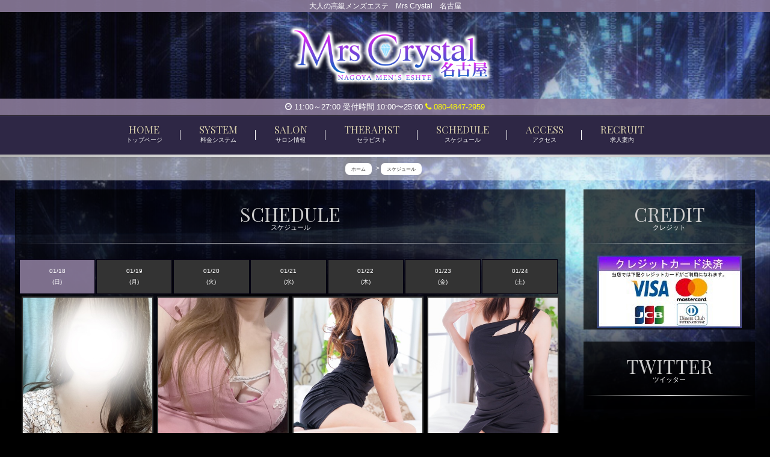

--- FILE ---
content_type: text/html; charset=UTF-8
request_url: http://www.mrs-crystal.com/schedule/
body_size: 4207
content:
<!DOCTYPE html>
<html lang="ja">
																						

																																																																																																																																																																																																																																																																																																																																																																																																																																																																																																																																																																																																																																

																																																																																																																																																																																																																																																																																																																																																																																																																																																																																																																																		
																																																																																																																																																																																																																																												<head>
	<meta charset="utf-8">
	<meta http-equiv="X-UA-Compatible" content="IE=edge">
	<meta name="viewport" content="width=device-width, initial-scale=1">

	<title>大人の高級メンズエステ　Mrs Crystal　名古屋 | スケジュール | 名古屋メンズエステ</title>
	<meta name="Keywords" content="愛知,名古屋,メンズ,エステ,メンエス,高岳,伏見,栄,高岳　メンズエステ,伏見　メンズエステ,栄　メンズエステ,高岳　メンエス,伏見　メンエス,栄　メンエス" />
	<meta name="Description" content="大人の高級メンズエステ 　名古屋メンズエステ　mrs-crystal" />

	<link rel="shortcut icon" href="/asset/img/favicon.ico">
	<!-- Bootstrap -->
	<link href="/common/lib/bootstrap/3.3.5.c/css/bootstrap.min.css" rel="stylesheet" type="text/css" />

	<!-- plugins -->
	<link href="/common/fonts/font-awesome/4.0.3/css/font-awesome.min.css" rel="stylesheet" type="text/css" />

	<!-- webfont by google -->
	<link href='https://fonts.googleapis.com/css?family=Lora:400,700' rel='stylesheet' type='text/css'>
	<link href='https://fonts.googleapis.com/css?family=Architects+Daughter' rel='stylesheet' type='text/css'>
	<link href='https://fonts.googleapis.com/css?family=Vollkorn' rel='stylesheet' type='text/css'>

	<link rel="stylesheet" type="text/css" href="/asset/css/default.css" media="all" />
	<link rel="stylesheet" type="text/css" href="/asset/css/custom.css?1768748083" media="all" />

<link href="https://fonts.googleapis.com/css?family=Playfair+Display" rel="stylesheet">

<script src="/asset/js/scrollreveal.min.js"></script>

<!-- Google tag (gtag.js) -->
<script async src="https://www.googletagmanager.com/gtag/js?id=G-CJYZKQHDK9"></script>
<script>
  window.dataLayer = window.dataLayer || [];
  function gtag(){dataLayer.push(arguments);}
  gtag('js', new Date());

  gtag('config', 'G-CJYZKQHDK9');
</script>

</head>
<body class="schedule">
	<header>
			<h1>大人の高級メンズエステ　Mrs Crystal　名古屋</h1>
		<div class="container mag">
			<div class="title">
				

			</div>
		</div>
        
<div id="opentel">
		<div class="container mag">
        
        
        <i class="fa fa-clock-o"></i>

	11:00～27:00&nbsp;受付時間 10:00〜25:00


        <br class="hidden-md hidden-lg" />
        
        	<a href="tel:080-4847-2959"><i class="fa fa-phone"></i> 080-4847-2959</a>
    


        </div>
</div>
        
		<nav id="collapse-nav">
			<div class="container mag clearfix">
				<ul class="nav">
					<li><a href="/"><span class="sr-only">Home<small>トップページ</small></span></a></li>

					<li><a href="/price/"><span class="sr-only">System<small>料金システム</small></span></a></li>


					<li><a href="/salon/"><span class="sr-only">Salon<small>サロン情報</small></span></a></li>


					<li><a href="/staff/"><span class="sr-only">Therapist<small>セラピスト</small></span></a></li>
					<li><a href="/schedule/"><span class="sr-only">Schedule<small>スケジュール</small></span></a></li>

					<li><a href="/access/"><span class="sr-only">Access<small>アクセス</small></span></a></li>


					<li><a href="/recruit/"><span class="sr-only">Recruit<small>求人案内</small></span></a></li>



<!---->

				</ul>
			</div>
			<a class="toggle" role="button" href="#collapse-nav"><i class="fa fa-bars"></i></a>
		</nav>	</header>

<div class="breadcrumb">
<div class="container mag">

<ol itemscope itemtype="https://schema.org/BreadcrumbList">
  <li itemprop="itemListElement" itemscope
      itemtype="https://schema.org/ListItem">
    <a itemprop="item" href="/">
        <span itemprop="name">ホーム</span>
    </a>
    <meta itemprop="position" content="1" />
  </li>
  
  <li itemprop="itemListElement" itemscope
      itemtype="https://schema.org/ListItem">
        <span itemprop="name">スケジュール</span>
    <meta itemprop="position" content="2" />
  </li>

  </ol>
</div></div>


	<div class="content">
		<div class="container mag">
			<div class="row">
				<div class="block-main col-md-9">
					<h2 class="sr-only">大人の高級メンズエステ　Mrs Crystal　名古屋のスケジュール一覧</h2>


					<section class="panel panel-default sc">
						<div class="panel-heading">
							<h3 class="panel-title">Schedule<small>スケジュール</small></h3>
						</div>
											<div class="panel-body">
													<div class="row" id="schedule_day">
															<a class="day-col day-active" href="/schedule/?d=2026-01-18">
								01/18<br>
(日)
								</a>
															<a class="day-col " href="/schedule/?d=2026-01-19">
								01/19<br>
(月)
								</a>
															<a class="day-col " href="/schedule/?d=2026-01-20">
								01/20<br>
(火)
								</a>
															<a class="day-col " href="/schedule/?d=2026-01-21">
								01/21<br>
(水)
								</a>
															<a class="day-col " href="/schedule/?d=2026-01-22">
								01/22<br>
(木)
								</a>
															<a class="day-col " href="/schedule/?d=2026-01-23">
								01/23<br>
(金)
								</a>
															<a class="day-col " href="/schedule/?d=2026-01-24">
								01/24<br>
(土)
								</a>
														</div>
												
						<ul class="tlist list-staff clearfix">
																			<li class="col-xs-6 col-sm-3">
								<div class="item">
									<div class="photo">
										<a href="/profile/_uid/7295/">
											<img src="/asset/img/spacer300x450.png" style="background-image: url(/images/mc_1_1_7295.jpeg)" class="img-responsive center-block" alt="佑月 ゆづき(新人)さんの写真" />										</a>
									</div>
									<div class="info"> <div class="prof">
										<a href="/profile/_uid/7295/">佑月 ゆづき(新人)</a><br /><div>
	33歳	<span class="sizeC">T</span>.160 </div>
<div>
			</div>
              
										
									</div></div>
                                    <div class="scheday">
                                    <p>
																				11:00～16:30                                        </p>
										</div>
								</div>
							</li>
																									<li class="col-xs-6 col-sm-3">
								<div class="item">
									<div class="photo">
										<a href="/profile/_uid/7281/">
											<img src="/asset/img/spacer300x450.png" style="background-image: url(/images/mc_1_1_7281.jpg)" class="img-responsive center-block" alt="澪佳 みおか(新人)さんの写真" />										</a>
									</div>
									<div class="info"> <div class="prof">
										<a href="/profile/_uid/7281/">澪佳 みおか(新人)</a><br /><div>
	48歳	<span class="sizeC">T</span>.154 </div>
<div>
			</div>
              
										
									</div></div>
                                    <div class="scheday">
                                    <p>
																				11:00～17:00                                        </p>
										</div>
								</div>
							</li>
																									<li class="col-xs-6 col-sm-3">
								<div class="item">
									<div class="photo">
										<a href="/profile/_uid/1273/">
											<img src="/asset/img/spacer300x450.png" style="background-image: url(/images/mc_1_1_1273.jpeg)" class="img-responsive center-block" alt="沙希さんの写真" />										</a>
									</div>
									<div class="info"> <div class="prof">
										<a href="/profile/_uid/1273/">沙希</a><br /><div>
	40歳	<span class="sizeC">T</span>.155 </div>
<div>
			</div>
              
										
									</div></div>
                                    <div class="scheday">
                                    <p>
																				11:00～21:00                                        </p>
										</div>
								</div>
							</li>
																									<li class="col-xs-6 col-sm-3">
								<div class="item">
									<div class="photo">
										<a href="/profile/_uid/3411/">
											<img src="/asset/img/spacer300x450.png" style="background-image: url(/images/mc_1_1_3411.jpg)" class="img-responsive center-block" alt="蛍さんの写真" />										</a>
									</div>
									<div class="info"> <div class="prof">
										<a href="/profile/_uid/3411/">蛍</a><br /><div>
	35歳	<span class="sizeC">T</span>.155 </div>
<div>
			</div>
              
										
									</div></div>
                                    <div class="scheday">
                                    <p>
																				11:00～03:00                                        </p>
										</div>
								</div>
							</li>
																									<li class="col-xs-6 col-sm-3">
								<div class="item">
									<div class="photo">
										<a href="/profile/_uid/5729/">
											<img src="/asset/img/spacer300x450.png" style="background-image: url(/images/mc_1_1_5729.jpg)" class="img-responsive center-block" alt="結愛 ゆあ 18(日)一宮さんの写真" />										</a>
									</div>
									<div class="info"> <div class="prof">
										<a href="/profile/_uid/5729/">結愛 ゆあ 18(日)一宮</a><br /><div>
	37歳	<span class="sizeC">T</span>.167 </div>
<div>
			</div>
              
										
									</div></div>
                                    <div class="scheday">
                                    <p>
																				11:00～18:00                                        </p>
										</div>
								</div>
							</li>
																									<li class="col-xs-6 col-sm-3">
								<div class="item">
									<div class="photo">
										<a href="/profile/_uid/7251/">
											<img src="/asset/img/spacer300x450.png" style="background-image: url(/images/mc_1_1_7251.jpg)" class="img-responsive center-block" alt="陽葵 ひまり(新人)さんの写真" />										</a>
									</div>
									<div class="info"> <div class="prof">
										<a href="/profile/_uid/7251/">陽葵 ひまり(新人)</a><br /><div>
	43歳	<span class="sizeC">T</span>.161 </div>
<div>
			</div>
              
										
									</div></div>
                                    <div class="scheday">
                                    <p>
																				11:30～19:00                                        </p>
										</div>
								</div>
							</li>
																									<li class="col-xs-6 col-sm-3">
								<div class="item">
									<div class="photo">
										<a href="/profile/_uid/7152/">
											<img src="/asset/img/spacer300x450.png" style="background-image: url(/images/mc_1_1_7152.jpeg)" class="img-responsive center-block" alt="鈴華 すずかさんの写真" />										</a>
									</div>
									<div class="info"> <div class="prof">
										<a href="/profile/_uid/7152/">鈴華 すずか</a><br /><div>
	37歳	<span class="sizeC">T</span>.161 </div>
<div>
			</div>
              
										
									</div></div>
                                    <div class="scheday">
                                    <p>
																				12:00～17:00                                        </p>
										</div>
								</div>
							</li>
																									<li class="col-xs-6 col-sm-3">
								<div class="item">
									<div class="photo">
										<a href="/profile/_uid/6928/">
											<img src="/asset/img/spacer300x450.png" style="background-image: url(/images/mc_1_1_6928.jpg)" class="img-responsive center-block" alt="小町さんの写真" />										</a>
									</div>
									<div class="info"> <div class="prof">
										<a href="/profile/_uid/6928/">小町</a><br /><div>
	40歳	<span class="sizeC">T</span>.152 </div>
<div>
			</div>
              
										
									</div></div>
                                    <div class="scheday">
                                    <p>
																				12:00～17:00                                        </p>
										</div>
								</div>
							</li>
																									<li class="col-xs-6 col-sm-3">
								<div class="item">
									<div class="photo">
										<a href="/profile/_uid/6007/">
											<img src="/asset/img/spacer300x450.png" style="background-image: url(/images/mc_1_1_6007.jpg)" class="img-responsive center-block" alt="怜奈 れな(一宮) さんの写真" />										</a>
									</div>
									<div class="info"> <div class="prof">
										<a href="/profile/_uid/6007/">怜奈 れな(一宮) </a><br /><div>
	41歳	<span class="sizeC">T</span>.158 </div>
<div>
			</div>
              
										
									</div></div>
                                    <div class="scheday">
                                    <p>
																				13:00～21:00                                        </p>
										</div>
								</div>
							</li>
																									<li class="col-xs-6 col-sm-3">
								<div class="item">
									<div class="photo">
										<a href="/profile/_uid/7053/">
											<img src="/asset/img/spacer300x450.png" style="background-image: url(/images/mc_1_1_7053.jpg)" class="img-responsive center-block" alt="良香 りょうかさんの写真" />										</a>
									</div>
									<div class="info"> <div class="prof">
										<a href="/profile/_uid/7053/">良香 りょうか</a><br /><div>
	42歳	<span class="sizeC">T</span>.160 </div>
<div>
			</div>
              
										
									</div></div>
                                    <div class="scheday">
                                    <p>
																				13:00～18:00                                        </p>
										</div>
								</div>
							</li>
																									<li class="col-xs-6 col-sm-3">
								<div class="item">
									<div class="photo">
										<a href="/profile/_uid/3825/">
											<img src="/asset/img/spacer300x450.png" style="background-image: url(/images/mc_1_1_3825.jpeg)" class="img-responsive center-block" alt="胡桃さんの写真" />										</a>
									</div>
									<div class="info"> <div class="prof">
										<a href="/profile/_uid/3825/">胡桃</a><br /><div>
	40歳	<span class="sizeC">T</span>.164 </div>
<div>
			</div>
              
										
									</div></div>
                                    <div class="scheday">
                                    <p>
																				14:00～21:00                                        </p>
										</div>
								</div>
							</li>
																									<li class="col-xs-6 col-sm-3">
								<div class="item">
									<div class="photo">
										<a href="/profile/_uid/7191/">
											<img src="/asset/img/spacer300x450.png" style="background-image: url(/images/mc_1_1_7191.jpeg)" class="img-responsive center-block" alt="縁 えんさんの写真" />										</a>
									</div>
									<div class="info"> <div class="prof">
										<a href="/profile/_uid/7191/">縁 えん</a><br /><div>
	35歳	<span class="sizeC">T</span>.152 </div>
<div>
			</div>
              
										
									</div></div>
                                    <div class="scheday">
                                    <p>
																				16:00～23:00                                        </p>
										</div>
								</div>
							</li>
																									<li class="col-xs-6 col-sm-3">
								<div class="item">
									<div class="photo">
										<a href="/profile/_uid/5656/">
											<img src="/asset/img/spacer300x450.png" style="background-image: url(/images/mc_1_1_5656.jpeg)" class="img-responsive center-block" alt="奈央さんの写真" />										</a>
									</div>
									<div class="info"> <div class="prof">
										<a href="/profile/_uid/5656/">奈央</a><br /><div>
	32歳	<span class="sizeC">T</span>.155 </div>
<div>
			</div>
              
										
									</div></div>
                                    <div class="scheday">
                                    <p>
																				18:00～00:00                                        </p>
										</div>
								</div>
							</li>
																									<li class="col-xs-6 col-sm-3">
								<div class="item">
									<div class="photo">
										<a href="/profile/_uid/580/">
											<img src="/asset/img/spacer300x450.png" style="background-image: url(/images/mc_1_1_580.jpg)" class="img-responsive center-block" alt="琴音さんの写真" />										</a>
									</div>
									<div class="info"> <div class="prof">
										<a href="/profile/_uid/580/">琴音</a><br /><div>
	30歳	<span class="sizeC">T</span>.162 </div>
<div>
			</div>
              
										
									</div></div>
                                    <div class="scheday">
                                    <p>
																				18:00～01:00                                        </p>
										</div>
								</div>
							</li>
																																																																																																																																																																																																																																																																																																																																																																																																																																																																																																																																																																																																																																																																																																																																																																																										</ul>
						<div class="text-right" style="padding-top:20px;"><a class="btn btn-default btn-xs" href="/schedule/?weektable=true">「週間スケジュール」に切替</a></div>
						</div>
										</section>

				</div><!-- /.block-main -->

				<div class="block-right col-md-3">
                    <section class="panel panel-default etc">
						<div class="panel-heading">
							<h2 class="panel-title">Credit<small>クレジット</small></h2>
						</div>
						<div class="panel-body" align="center">

<a href="https://pay.star-pay.jp/site/smt/shop.php?payc=S467" target="_blank" rel="nofollow"><img src="/asset/img/bn_credit.jpeg" alt="クレジット決済"></a>

						</div>
					</section>
                    <section class="panel panel-default etc">
						<div class="panel-heading">
							<h2 class="panel-title">Twitter<small>ツイッター</small></h2>
						</div>
						<div class="panel-body">
<div class="twitter-widget-wrapper">

 

</div>
						</div>
					</section>

<!---->

					<section class="link-side">
						<h3 class="link-title">新規グループ</h3>
						<div class="link-list">
						</div>
					</section>
					<section class="link-side">
						<h3 class="link-title">新規グループ</h3>
						<div class="link-list">
<div class="item"><script src="https://blueskytimeline.com/timeline.js" async data-handle="misesugurin62.bsky.social" data-theme="light" data-width="420" data-height="500" data-lang="ja" data-pin="0" data-rp="0" data-thread="0"></script></div>						</div>
					</section>

				</div><!-- /.block-right -->

			</div><!-- /.row -->
		</div><!-- /.container -->
	</div><!-- /.content -->

	<footer>
		<nav>
			<a href="/">ホーム</a>
			<a href="/staff/">セラピスト</a>
			<a href="/price/">料金システム</a>
			<a href="/salon/">サロン情報</a>

			<a href="/schedule/">スケジュール</a>

			<a href="/access/">アクセス</a>

			<a href="/recruit/">求人案内</a>

			<a href="/link/">リンク</a>

		</nav>

		<div class="container mag" align="center">
        
        <img src="/asset/img/top.png" alt="大人の高級メンズエステ　Mrs Crystal　名古屋" />
	
			<p class="copyright">Copyright (C)<a href="/">大人の高級メンズエステ　Mrs Crystal　名古屋</a>. All Rights Reserved. </p>


		</div>


		</div>

<div class="quick-contact">

<a href="https://line.me/ti/p/VB1auB-4Kn" rel="nofollow" class="line">LINEでお問い合わせ</a>

	<a href="tel:080-4847-2959"><i class="fa fa-phone"></i> 080-4847-2959</a>


	<div class="opentime"><i class="fa fa-clock-o"></i>
	11:00～27:00	</div>

<div class="opentime">受付時間 10:00〜25:00</div>




<script>
  window.sr = ScrollReveal();
  
   sr.reveal('section',{origin:"bottom", distance: '20px' , duration: 1000 , scale: 1.0, delay :200 ,opacity: 0, viewFactor: 0 ,interval:200 });


  sr.reveal('.tlist li',{origin:"bottom", distance: '10px' , duration: 500 , scale: 1.0, delay :400 ,opacity: 0, viewFactor: 0,interval:200 });
  sr.reveal('.today li',{origin:"bottom", distance: '10px' , duration: 500 , scale: 1.0, delay :600 ,opacity: 0, viewFactor: 0,interval:200 });
  
  sr.reveal('.res',{origin:"bottom", distance: '10px' , duration: 300 , scale: 1.0, delay :400 ,opacity: 0, viewFactor: 0,interval:200 });

  sr.reveal('.rlink',{origin:"bottom", distance: '20px' , duration: 300 , scale: 1.0, delay :500 ,opacity: 0, viewFactor: 0,interval:150 });

</script>

<script type="text/javascript" src="https://syame.po-tal.net/asset/js/magnum.diary.js"></script>

<script async src="https://platform.twitter.com/widgets.js" charset="utf-8"></script>	</footer>


	<script type="text/javascript" src="/common/lib/jquery/2.1.4/jquery.min.js"></script>
	<script type="text/javascript" src="/common/lib/bootstrap/3.3.5.c/js/bootstrap.min.js"></script>
	<script type="text/javascript" src="/asset/js/jquery.local.js"></script>

</body>
</html>

--- FILE ---
content_type: text/css
request_url: http://www.mrs-crystal.com/asset/css/default.css
body_size: 954
content:
@CHARSET "UTF-8";

html
{
	position: relative;
	height: 100%;
}

body
{
	position: relative;
	height: 100%;
	font-size: 12px;
	font-family: "メイリオ", "Meiryo", verdana, "ヒラギノ角ゴ Pro W3", "Hiragino Kaku Gothic Pro", Osaka, "ＭＳ Ｐゴシック", "MS PGothic", Sans-Serif;
}

header
{}
	header h1
	{
		margin: 0;
		font-size: 12px;
		padding: 0.3em;
		text-align: center;
	}
	header nav
	{
		text-align: center;
	}

.enter
{}
	.enter header h1
	{
	}

	.enter .content .container.mag
	{
		padding-top: 400px;
		padding-bottom: 100px;
		text-align: center;
	}

footer
{
}
	footer nav
	{
		text-align: center;
	}
	.copyright
	{
		text-align: center;
		margin: 10px 0;
	}
	.copyright a
	{
		padding-left: 0.5em;
	}

.content
{}
	.container.mag
	{
		position: relative;
		width: 990px;
		margin-left: auto;
		margin-right: auto;
	}
	.list-staff
	{
		list-style: none;
		padding: 0;
		margin-bottom: 0;
	}

.table-responsive:last-child table:last-child
	{
		margin-bottom: 0;
	}

.back2top
	{
		position: relative;
		opacity: 0;
		transition: opacity 1.0s ease 0s;
	}
.back2top.in
	{
		opacity: 1.0;
	}
.back2top a
	{
		display: block;
		position: fixed; right: 15px; bottom: 15px;
		padding: 0; margin: 0;
		width: 48px; height: 48px;
		font-size: 32px; text-align: center; line-height: 48px; vertical-align:middle;
		color: #333;
		overflow: hidden; z-index: 99;
		border: 1px solid #CCCCCC;
		text-shadow: -1px -1px 1px rgba(0,0,0,0.8),1px 1px 1px rgba(255,255,255,0.8);
	}

.quick-contact
{
	display: none;
	position: fixed;
	bottom: 0;
	width: 100%;
	font-size: 2em;
	text-align: center;
	background: #FFFFFF;
	border-top: 1px solid #333333;
	padding: 10px 0;
	z-index: 900;
	line-height: 1.2;
	color: #111111;
}
.quick-contact>.opentime
{
	font-size: 14px;
}


.mb-20
{
	margin-bottom: 20px;
}
.mb-10
{
	margin-bottom: 10px;
}
.pd-20
{
	padding: 20px;
}
.pd-10
{
	padding: 10px;
}

@media (min-width: 1200px)
{
	.container-mag
	{
	}
}
@media (max-width: 768px)
{
	footer
	{
		padding-bottom: 80px;
	}
	.quick-contact
	{
		display: block;

	}

}


--- FILE ---
content_type: text/css
request_url: http://www.mrs-crystal.com/asset/css/custom.css?1768748083
body_size: 9357
content:
@CHARSET "UTF-8";

body
{
	background-color: #000000;
	color: #FFFFFF;
	font-feature-settings: "palt";
	line-height: 1.5em;
	word-wrap: break-word;
}

body::before {
	background-image: url(/asset/img/bg.jpg);
	content: "";
	display: block;
	height: 100vh;
	left: 0;
	position: fixed;
	top: 0;
	width: 100%;
	z-index: -1;
	/* [disabled]background-size: cover; */
	background-repeat: no-repeat;
	background-position: center top;
	background-size: 100%;
}

.content .container.mag,#collapse-nav .container.mag,.breadcrumb .container.mag
	{
		width: 1600px;
}

.row{
	margin-left:-5px;
	margin-right:-5px;
}


img{
	max-width:100%;
	height:auto;
}

a
{
	color: #FF0033;
	transition:0.5s;
}
	a:hover,a:focus
	{
	color: #FF0033;
	opacity:0.6;
	text-decoration:none !important;
	}

header
{
	position: relative;
	/* [disabled]background-size: 100%; */
	box-shadow: 0 1px 5px rgba(0,0,0,0.1);
	/* [disabled]background-color: #FFF; */
	/* [disabled]background-image: url(/asset/img/bg_top.png); */
	background-position: center top;
	/* [disabled]background-repeat: no-repeat; */
	z-index: 999;
	


	
}
	header:after{
	content: "";
	display: block;
	height: 4px;
	width: 100%;
	z-index: 1;
	background-color: #FFFFFF;
	
/* Permalink - use to edit and share this gradient: https://colorzilla.com/gradient-editor/#afafaf+0,ffffff+50,afafaf+100 */
background: rgb(175,175,175); /* Old browsers */
background: -moz-linear-gradient(-45deg,  rgba(175,175,175,1) 0%, rgba(255,255,255,1) 50%, rgba(175,175,175,1) 100%); /* FF3.6-15 */
background: -webkit-linear-gradient(-45deg,  rgba(175,175,175,1) 0%,rgba(255,255,255,1) 50%,rgba(175,175,175,1) 100%); /* Chrome10-25,Safari5.1-6 */
background: linear-gradient(135deg,  rgba(175,175,175,1) 0%,rgba(255,255,255,1) 50%,rgba(175,175,175,1) 100%); /* W3C, IE10+, FF16+, Chrome26+, Opera12+, Safari7+ */
filter: progid:DXImageTransform.Microsoft.gradient( startColorstr='#afafaf', endColorstr='#afafaf',GradientType=1 ); /* IE6-9 fallback on horizontal gradient */

	
	}
	
	header .title{
	background-image: url(/asset/img/top.png?111);
	background-position: center;
	background-repeat: no-repeat;
	background-size: contain;
	height: 20vh;
}

	.main header .title{
	height: 30vh;
	animation: logo 1s ease 1;
}

@keyframes logo{
	
	0%{
		opacity:0;
	}
	
	50%{
		opacity:0;
	}
	
	100%{
		opacity:1;
	}
}
	
	header>.container.mag
	{
	}
	h1
	{
	/* [disabled]position: absolute; */
	text-align: center;
	width: 100%;
	color: #FFF;
	background-color: rgba(139, 124, 155, 0.9);
	}
	header>.container.mag .title
	{
		text-align: center;
	}
	header nav
	{
	background-color: #2E2745;	


	}
	header nav a
	{
	display: inline-block;
	/* [disabled]width: 105px; */
	float: left;
	height: 37px;
	/* [disabled]text-shadow:1px 1px rgba(0,0,0,0.3); */
	color: #666;
	}

		header nav ul.nav li a
		{
			background-size: 100% auto;
		}

	header .nav li
	{
	/* [disabled]float: left; */
	position: relative;
	}
		header .nav li:after
		{
	content: "";
	display: block;
	position: absolute;
	width: 2px;
	border-right: 1px solid #FFF;
	/* [disabled]border-left: 1px solid #111; */
	right: -1px;
	height: 30%;
	top: 35%;
		}
		header .nav li:last-child:after
		{
			content: none;
		}
		header .nav li:hover,
		header .nav li:active,
		header .nav li:focus,
		header .nav li.active
		{

		}
		header .nav li a:hover,
		header .nav li a:focus
		{
			background-color:transparent;
			opacity:0.6;
		}
		
/** メニュー文字化 **/
		
	header .nav
	{
		padding-top: 4px;
	}
		header .nav li
		{
	float: none;
	display: inline-block;
	/* [disabled]border: 1px solid #666; */
		}
		header .nav li:after
		{
	/* [disabled]content: none; */
		}
			header .nav li a
			{
	/* [disabled]width: 80px; */
	height: 55px;
	/*
				background-size: 94px auto;
				background-position: center center;
*/
	background-image: none;
	padding: 10px 30px;
			}
			header .nav li a .sr-only
			{
	display: inline-block;
	position: relative;
	width: auto;
	height: auto;
	font-family: 'Playfair Display', serif;
	font-size: 17px;
	color: #D6CDAD;
	text-shadow: 1px 1px 3px rgba(0,0,0,0.2);
	/* [disabled]font-weight: bold; */
	text-transform: uppercase;
	/* [disabled]letter-spacing: 0.05em; */
			}
			header .nav li a:hover .sr-only
			{
				opacity:0.8
			}
			header .nav li a .sr-only small
			{
	display: block;
	font-size: 10px;
	color: #FFFFFF;
	font-weight: normal;
	letter-spacing: 0em;
	font-family: "Times New Roman", "游明朝", YuMincho, "ヒラギノ明朝 ProN W3", "Hiragino Mincho ProN", "メイリオ", Meiryo, serif;
			}
		
/** メニュー文字化ここまで **/
	
#opentel{
	text-align: center;
	background-color: rgba(139, 124, 155, 0.9);
	padding: 5px;
	color: #FFF !important;
	font-size: 1.1em;
	border-bottom: 1px solid #000;
}

#opentel a{
	color:#FF0 !important;
}

.breadcrumb {
	padding: 5px 0 0;
	margin-bottom: 0;
	list-style: none;
	background-color: rgba(255,255,255,0.5);
	border-radius: 0;
}

.breadcrumb ol{
	padding: 0;
	margin-top: 5px;
	display:flex;
	justify-content:center;
}

.breadcrumb li{
	list-style:none;
	display:inline-block;

}

.breadcrumb li:after {/* >を表示*/
  content: '>';
  padding: 0 0.2em;
  color: #FFF;
}

.breadcrumb li:last-child:after {
  content: '';
}

.breadcrumb li span {
	color: #333;/*色*/
	background-color:#FFF;
	padding:5px 10px;
	border-radius:7px;
	font-size:0.7em;
}

.main .breadcrumb{
	display:none;
}

		
table.link
{
	width: 100%;
	border-collapse: collapse;
}

caption
{
	padding: 8px 1em;
	background-color:#333;
	color:#FFF;
}

.content
{
	min-height: 700px;
	/* [disabled]background-image: url(/asset/img/bg_content.jpg); */
	background-repeat: repeat-x;
	background-position: center top;
	/* [disabled]background-color: #FFF; */
	animation:content 1s ease 1;
}

@keyframes content{
	
	0%{
		opacity:0;
	}
	
	50%{
		opacity:0;
	}
	
	100%{
		opacity:1;
	}
}

.block-right{
	animation: right 2s ease 1;
}

@keyframes right{
	
	0%{
		opacity:0;
	}
	
	50%{
		opacity:0;
	}
	
	100%{
		opacity:1;
	}
}

	.panel-default
	{
	border: none;
	/* [disabled]box-shadow: 1px 1px 15px rgba(255,255,255,0.7); */
	background-color: transparent;
	box-shadow: none;
	}
	
	.panel {
	border-radius: 0px;
	padding: 3px;
	background-color: rgba(0,0,0,0.7);
}

section:nth-of-type(2n){
	/* [disabled]background-color:#000; */
}

h3.panel-title:first-letter,h2.panel-title:first-letter{
	/* [disabled]color:#F00; */
	/* [disabled]font-size: 1.1em; */
}

	.panel-body{
		padding:5px;
	}
	
	.etc .panel-body{
	padding:0;
}

	.panel-default>.panel-heading
	{
	border: none;
	border-radius: 0px;
	background-color: transparent;
	background-position: center bottom;
	padding:0 0 20px;
	}
	.panel-title
	{
	position: relative;
	color: #CCCCCC;
	font-family: 'Playfair Display', serif;
	font-size: 32px;
	text-transform: uppercase;
	text-align: center;
	/* [disabled]font-weight: bold; */
	/* [disabled]border-bottom: 1px double #CCC; */
	padding: 20px 0;
	/* [disabled]background-color: #583F29; */
	background-position: center bottom;
	}
	.panel-title small
	{
	/* [disabled]position: absolute; */
	bottom: 3px;
	/* [disabled]right: 5px; */
	font-size: 11px;
	display: block;
	font-weight: normal;
	color: #FFFFFF;
	letter-spacing: 0;
	font-family: "Times New Roman", "游明朝", YuMincho, "ヒラギノ明朝 ProN W3", "Hiragino Mincho ProN", "メイリオ", Meiryo, serif;
	}
	
	.panel-heading:after{
	content: "";
	display: block;
	height: 1px;
	width: 100%;
	z-index: 1;
	background-color: #999;
	
/* Permalink - use to edit and share this gradient: https://colorzilla.com/gradient-editor/#ffffff+0,ffffff+100&0+0,1+50,1+50,0+100 */
background: -moz-linear-gradient(left,  rgba(255,255,255,0) 0%, rgba(255,255,255,1) 50%, rgba(255,255,255,0) 100%); /* FF3.6-15 */
background: -webkit-linear-gradient(left,  rgba(255,255,255,0) 0%,rgba(255,255,255,1) 50%,rgba(255,255,255,0) 100%); /* Chrome10-25,Safari5.1-6 */
background: linear-gradient(to right,  rgba(255,255,255,0) 0%,rgba(255,255,255,1) 50%,rgba(255,255,255,0) 100%); /* W3C, IE10+, FF16+, Chrome26+, Opera12+, Safari7+ */
filter: progid:DXImageTransform.Microsoft.gradient( startColorstr='#00ffffff', endColorstr='#00ffffff',GradientType=1 ); /* IE6-9 */
	
	}

	.content .container
	{
	/* [disabled]padding-top: 15px; */
	margin-top: 15px;
	/* [disabled]margin-bottom: 15px; */
	/* [disabled]border-radius: 2px; */
	}
	.content .right-block
	{

	}

	#information .panel-body
	{
		overflow: auto;
		padding: 0;
		max-height:500px;
	}
		#information .panel-body .list-group
		{
			margin: 0;
		}
			#information .panel-body .list-group-item
			{
	border: 0;
	border-radius: 0;
	/* [disabled]border-bottom: 1px dotted #333333; */
	background-color: transparent;
	margin: 0 5px 5px;
	padding: 5px;
			}
			
			.list-group-item .message{
				padding:5px;
				border-bottom:1px dotted #CCC;
			}
			
				#information .panel-body .list-group-item .title
				{
	font-size: 1em;
	color: #FFFFFF;
	background-color: rgba(255,255,255,0.5);
	padding: 6px;
	/* [disabled]border-bottom: 1px dotted #999; */
	font-weight: bold;
	margin-bottom: 5px;
				}
				#information .panel-body .list-group-item .date
				{
	/* [disabled]text-align: right; */
	color: #999;
	background-color: #FFF;
	padding: 5px;
	display: inline-block;
	margin-right: 10px;
				}
	#pickup .panel-body
	{
		padding: 0;
	}
		#pickup .panel-body .list-group
		{
			margin: 0;
		}
			#pickup .panel-body .list-group-item
			{
				border: 0;
				border-bottom: 1px dotted #CCCCCC;
				background-color: transparent;
			}
			#pickup .panel-body .list-group-item:last-child
			{
				border: 0;
			}
				#pickup .panel-body .list-group-item .photo
				{
	padding: 0;
	text-align: center;
	/* [disabled]line-height: 0; */
				}
					#pickup .panel-body .list-group-item .photo a
					{
	/* [disabled]padding: 4px; */
	/* [disabled]border: 1px solid #CCC; */
	display: inline-block;
	/* [disabled]background-color: #FFFFFF; */
	position: relative;
					}
					#pickup .panel-body .list-group-item .photo img
					{
						background-position: center center;
						background-size: contain;
						background-repeat: no-repeat;
					}
				#pickup .panel-body .list-group-item .info
				{
					padding-top: 1em;
				}
					#pickup .panel-body .list-group-item .info .title
					{
	/* [disabled]font-size: 1.4em; */
					}

					#pickup .panel-body .list-group-item .info .comment
					{
	/* [disabled]padding: 5px 0; */
	max-height: 350px;
	overflow: auto;
					}


.plink a{
	padding: 5px;
	background-color: rgba(139, 124, 155, 0.9);
	color: #FFF;
	border-radius: 15px;
	display: block;
	text-align: center;
	text-decoration: none;
}
			
.prodata{
	padding: 15px;
	border: 1px solid #333;
	text-align: center;
	color: #FFF;
	background-color: #333;
	font-size: 1.3em;
	margin-bottom: 10px;
	outline: 2px solid rgba(139, 124, 155, 0.9);
	outline-offset: 2px;
	/* Permalink - use to edit and share this gradient: https://colorzilla.com/gradient-editor/#000000+0,45484d+50,000000+100 */
	background: rgb(0,0,0); /* Old browsers */
	background: -moz-linear-gradient(-45deg,  rgba(0,0,0,1) 0%, rgba(69,72,77,1) 50%, rgba(0,0,0,1) 100%); /* FF3.6-15 */
	background: -webkit-linear-gradient(-45deg,  rgba(0,0,0,1) 0%,rgba(69,72,77,1) 50%,rgba(0,0,0,1) 100%); /* Chrome10-25,Safari5.1-6 */
	background: linear-gradient(135deg,  rgba(0,0,0,1) 0%,rgba(69,72,77,1) 50%,rgba(0,0,0,1) 100%); /* W3C, IE10+, FF16+, Chrome26+, Opera12+, Safari7+ */
filter: progid:DXImageTransform.Microsoft.gradient( startColorstr='#000000', endColorstr='#000000',GradientType=1 ); /* IE6-9 fallback on horizontal gradient */


}

.prodata a{
	color: #FFF;
}

.ctitle{
	background-color: rgba(102,102,102,0.7);
	padding: 10px;
	color: #FFF;
	margin-bottom: 10px;
}

.prodata .size
{
	padding: 5px;
	margin-top: 5px;
	background-color: rgba(0, 0, 0, 0.8);
	border-radius: 15px;
}

.pname{
	/* [disabled]border-bottom:1px solid #CCC; */
	padding: 10px;
	margin-bottom: 5px;
	font-size: 1.5em;
	/* [disabled]background-color:rgba(0,0,0,0.5); */
}

	.slide .slick
	{
		margin-bottom: 25px;
		margin-top:10px;
	}
		.slide .slick .slick-slide img
		{
	background-size: contain;
	background-position: center center;
	background-repeat: no-repeat;
		}
		.slick-prev:before, .slick-next:before
		{
			color:#333333;
		}
		.slick-dots
		{
			bottom: -30px;
		}

	.qrcode
	{}
		.qrcode a
		{
			display: block;
			max-width: 200px;
			margin: auto;
			margin-top: 4px;
			margin-bottom: 8px;
			position: relative;
		}
		.qrcode .imgframe
		{
			display: inline-block;
			float: left;
			width: 82px;
			height: 82px;
			border: 1px solid rgba(0,0,0,0.2);
			overflow: hidden;
			margin-right: 8px;
		}
		.qrcode .imgframe+p
		{
			padding-top: 1em;
		}
		.qrcode a:after
		{
			content: ""; display: block; clear: both; float: none; line-height: 0; font-size: 0; height: 0;
		}

.price table
{
	/* [disabled]color: #FFF; */
}
	.price table th.title
	{
	font-size: 1.2em;
	font-weight: bold;
	/* [disabled]color:#FFF; */
	}
	.price table td.name
	{
	width: 40%;
	text-align: center;
	background-color: #151515;
	color: #FFF;
	vertical-align: middle;
	}
	
	.price table.so td.value
	{
	text-align: center;
	font-size: 1.2em;
	font-weight: bold;
	/* [disabled]color: #666; */
	}
	
.recruit table{
	border-spacing:0 10px;
	border-collapse:inherit;
	background-color:transparent;
	border:none;
}

.recruit .table.table-bordered{
	/* [disabled]background-color: transparent; */
	/* [disabled]border:none; */
	padding: 0 10px;
}

.recruit table th,.recruit table td{
	/* [disabled]padding:15px !important; */
}

.recruit table td.name{
	background-color: #333 !important;
	color: #FFF;
	vertical-align: middle;
	text-align: center;
	width: 120px;
}

.recruit .table.table-bordered td{
	background-color: #111;
	border: none;
}

.contact_rec{
	display: block;
	background-color: rgba(139, 124, 155, 0.9);
	color: #FFF;
	text-decoration: none;
	text-align: center;
	padding: 3px;
	margin: 4px 4px 15px;
	border-radius: 10px;
}

.contact_rec:hover{
	color:#FFF;
}

	table{
	/* [disabled]border-collapse: inherit; */
	border-spacing: 1px;
	border: 1px solid #333;
	/* [disabled]color: #666; */
	}
	.table.table-bordered th.title
	{
	background-color: #827386;
	color: #FFF;
	/* [disabled]border-bottom: 1px solid #F9C; */
	}

.table.table-bordered
{
	/* [disabled]border: 1px solid #EEE; */
	background-color: #000;
	/* [disabled]box-shadow: 1px 1px 5px rgba(0,0,0,0.3); */
	padding: 2px;
	color: #FFF;
	font-size: 1.3em;
	border:none;
}
	.table.table-bordered th,
	.table.table-bordered td
	{
	border-color: #333333;
	background-color: #000;
	padding: 15px;
	}

.table.profile{
	border: none;
	/* [disabled]color:#FFF; */
}

.salon .item
{
	border: 3px double #333;
	margin-top: 8px;
	margin-bottom: 4px;
	background-color: #000;
	/* [disabled]color: #666; */
}
	.salon .item .title
	{
	font-weight: bold;
	padding: 15px;
	color: #FFFFFF;
	background-color: #999;
	}
	.salon .item .img
	{
		padding: 4px;
	}
		.salon .item .img img
		{
			background-position: center center;
			background-size: contain;
			background-repeat: no-repeat;
		}
	.salon .item .info
	{
	padding: 1em;
	height: 6em;
	overflow: auto;
	/* [disabled]color:#666; */
	}

.list-group
	{
		list-style: none;
	}
.list-staff li
	{
		padding: 0;
	}
	.list-staff .item
		{
	border: 2px solid #333;
	margin: 3px;
	background-color: #000000;
	/* [disabled]box-shadow: 1px 1px 5px rgba(0,0,0,0.1); */
	color: #FFF;
		}
		.list-staff .item .photo
		{
	/* [disabled]padding: 4px; */
	/* [disabled]line-height: 0; */
	/* [disabled]font-size: 0; */
	position: relative;
		}
		.list-staff .item .photo a
		{
	/* [disabled]display: inline-block; */
	/* [disabled]padding: 1px; */
	/* [disabled]border: 1px solid #CCC; */
	/* [disabled]position:relative; */
		}
		.list-staff .item img
		{
			background-position: center center;
			background-size: cover;
			background-repeat: no-repeat;
			width:100%;
		}
		.list-staff .item .info
		{
	/* [disabled]border-top: 1px solid #333333; */
	padding: 0.5em 0;
	height: 70px;
	overflow: hidden;
	text-align: center;
	display:table;
	width:100%;
		}
		
		.list-staff .item .info div.prof{
			display:table-cell;
			vertical-align:middle;
		}
		
		.today.list-staff .item .info{
			font-size:0.8em;
			height: 50px;
    		line-height: 1.2;
}
		
		.list-staff .item .info a{
			font-size:1.3em;
		}
		
		.list-staff .item .info img {
    width: auto;
}

		.list-staff .item a img
		{
			width:100%;
		}
		


.waittime .list-staff .item .info
		{
			height: 70px;
		}

.profile
{ }
	table.profile>tbody>tr>th,
	table.profile>tbody>tr>td
	{
	}

	table.profile>tbody>tr>th
	{
		width: 30%;
	}
	.profile .comment
	{
	margin-bottom: 20px;
	/* [disabled]background-color: #666; */
}
	.profile .comment .title
	{
		display: none;
		color: #471E99;
		text-shadow: 1px 1px 1px rgba(100,50,200,0.3);
	}
	.profile td.name
	{
	/* [disabled]color: #660000; */
	}
	.prof-slide
	{
		margin-bottom: 4px;
	}
		.prof-slide .slick-slide
		{
			text-align: center;
		}
		.prof-slide .img
		{
			border: 1px solid #CCCCCC;
			display: inline-block;
			padding: 1px;
		}
		.prof-slide .img img
		{
			background-position: center top;
			background-size: cover;
		}
	.prof-slide-nav img
	{
		height: 90px;
		cursor: pointer;
	}
	.prof-slide-nav .slick-slide
	{
		opacity: 0.5;
	}
	.prof-slide-nav .slick-active
	{
		opacity: 1.0;
	}

.link-top,
.link-side
{
	margin-bottom: 1em;
	overflow: hidden;
}
	.link-top .link-title,
	.link-side .link-title
	{
		display: none;
		margin: 0 0 8px;
		font-size: 14px;
	}



#today
{
	margin-bottom: 10px;
}
	#today .panel-body
	{
		padding: 0;
		padding-bottom: 8px;
	}
	#today .item
	{
	margin-bottom: 0px;
	/* [disabled]background: transparent url(/asset/img/bg_today.png) right bottom no-repeat; */
	background-size: cover;
	}
	#today .photo
	{
		float: left;
		min-width: 78px;
		text-align: center;
	}
	#today .photo img
	{
		max-width: 80px;
	}
	#today .info
	{
		border: none;
		height: auto;
	}

.table-schedule
{
	border: none;
	text-align: center;
	background-color: #000000;
	padding: 1px;
}
	.table-schedule .date
	{
	background-color: #111 !important;
	/* [disabled]color: #FFF; */
	}
	.table-schedule .profile
	{
	text-align: left;
	font-weight: bold;
	background-color: #666666;
	/* [disabled]border-top: 1px solid #FFF; */
	color: #FFF;
	}
	
	.table-schedule .profile a
	{
	color: #FFF;
	}
	
	.table-schedule .sche>br:first-child
	{
		display:none;
	}
	.table-schedule .photo img
	{
		max-width: 80px;
	}
	.table-schedule tbody>tr>td
	{
		vertical-align: middle;
	}
	.table-schedule td
	{
	border: 1px solid #666;
	/* [disabled]color:#FFF; */
	background-color: #000;
	}
	.table-schedule td.w-6,
	.table-schedule td.sat
	{
	/* [disabled]color: #ccccFF; */
	}
	.table-schedule td.w-0,
	.table-schedule td.sun
	{
	/* [disabled]color: #FFcccc; */
	}




.link
{}
 	.link-list
 	{
 		text-align: center;
 	}
 	.link-list .item
	{
	/* [disabled]display: inline-block; */
	margin: 2px;
	}

.enter
{
}
	.enter header
	{
		background: none;
	}
	.enter header .container.mag
	{
		height: auto;
		background: none;
	}
	.enter header .container.mag
	.enter .content
	{
		background: #ffffff url(/asset/img/bg_enter.jpg) center top no-repeat;
	}
	.enter .content .text-warning
	{
		margin-top: 20px;
		color: #999999;
	}

	.enter footer table.link caption
	{
		text-align: center;
		padding-bottom: 2px;
	}
	.enter footer table.link td
	{
		padding: 0;
		text-align: center;
	}

	.main .ninsyo-frame .container .body a
	{
		font-family: 'Lora', serif;
		color: #FFFFFF;
		font-size: 32px;
	}

footer
{
	position: relative;
	padding: 0 0 20px;
	background-color: rgba(0,0,0,0.9);
	
}
	footer:before
	{
	content: "";
	display: block;
	position: absolute;
	top: -2px;
	height: 2px;
	width: 100%;
	/* [disabled]border-top: 1px dotted #333333; */
	/* [disabled]border-bottom: 1px solid #111111; */
	z-index: 10;
	}

	footer nav
	{
	/* [disabled]border-top: 1px double #CCC; */
	/* [disabled]border-bottom: 1px double #CCC; */
	padding: 10px 0;
	background-color: rgba(51,51,51,0.8);
	}
		footer nav a
		{
	display: inline-block;
	padding: 0 1em;
	color: #FFFFFF;
	position: relative;
		}
		
		footer nav a:hover
		{
	color: #333;
		}
		
		footer nav a:after
		{
	content: "";
	position: absolute;
	display: block;
	width: 2px;
	height: 80%;
	top: 8%;
	right: -0.4em;
	/* [disabled]border-right: 1px solid #444444; */
	border-left: 1px solid #CCC;
		}
		footer nav a:last-child:after
		{
			content: none;
		}
		footer .mag .text-center a
		{
			display: inline-block;
			padding: 0 1em;
		}

.copyright
{
	color: #FFFFFF;
}

.back2top{
	z-index:999;
}

.back2top a
{
	background-color: rgba(255,255,255,0.8);
	color: #306;
	text-shadow: none;
	height: 50px;
	line-height: normal;
	border: none;
	border-radius: 30px;
}
header nav .toggle
{
	display: none;
}

.quick-contact
{
	color: #FFF;
	background-color: rgba(46,39,69,0.9);
	border-top: 1px solid rgba(255,255,255,0.3);
	z-index: 90;		
}
.quick-contact a
{
	font-family: 'Lora', serif;
	color: #FFF;
}

.mag-link
{
	padding-bottom: 20px;
	padding-top:10px;
}
.mag-link a
{
	display: inline-block;
	/* [disabled]padding: 0.5em; */
	color: #111111;
}

.freetext
{
	margin-bottom: 20px;
	/* [disabled]background-color: rgba(255,255,255,0.5); */
	padding: 20px 10px 10px;
	/* [disabled]border: 1px solid #CCC; */
}
.freetext:empty
{
	margin-bottom: 0;
}

footer a{
	color:#FFF;
}

.table-responsive > .table > thead > tr > th, .table-responsive > .table > tbody > tr > th, .table-responsive > .table > tfoot > tr > th, .table-responsive > .table > thead > tr > td, .table-responsive > .table > tbody > tr > td, .table-responsive > .table > tfoot > tr > td {
	white-space: normal;
	border:1px solid #333;
}

.slick img ,.title img{
	width:100%;
	height:auto;
	background-size:contain;
}

.twitter-widget-wrapper {
	/* [disabled]margin-top:10px; */
}

a img.img-responsive{
	width:100%;
}

table .photo a img.img-responsive{
	width:auto;
}

.slick-dots li button::before{
	color: #999;
	opacity: 1;
}

.slick-dots li.slick-active button::before{
	opacity: 1;
	color: #666;
}

/** スケジュールページ専用CSS **/
#schedule_day {
	margin-left: -2px;
	margin-right: -2px;
	text-align:center;
}
#schedule_day .day-col {
	color: #FFF;
	text-align: center;
	float: left;
	position: relative;
	min-height: 1px;
	padding: 10px 6px;
	width: 14%;
	/* [disabled]min-width: 74px; */
	text-decoration: none;
	margin: 0.1%;
	background-color: #333333;
	display: inline-block;
	font-size: 10px;
	border: 1px solid #040111;
}
#schedule_day .day-col:hover {
	text-decoration: none;
	opacity:0.6;
}
#schedule_day .day-col.day-active {
	background-color: rgba(139, 124, 155, 0.9);
	/* [disabled]color: #300; */
}
.sc .btn-default {
	color: #FFF;
	background-color: rgba(139, 124, 155, 0.9);
	border: none;
	border-radius: 15px;
	padding: 4px;
	display: block;
}
.sc .list-staff {
	min-height: 200px;
}

/** スケジュールページ専用CSS(ここまで) **/

.scheday{
	text-align: center;
	/* [disabled]padding:3px; */
	background-color: #EEE;
	color: #333;
}

.tsche{
	/* [disabled]background-color: #EEE; */
	/* [disabled]color: #333; */
	/* [disabled]border-radius: 8px; */
	/* [disabled]margin: 3px; */
	/* [disabled]font-size: 0.8em; */
}

.waittimeTitle{
	background-color:#999;
	color:#FFF;
	padding:5px;
	text-align:center;
	margin:5px 0;
}

.waittimestr{
	background-color:#CCC;
	color:#333;
	padding:5px;
	text-align:center;
}

.nowtime{
	display: block;
	padding: 5px;
	border: 1px solid #ccc;
	margin: 5px auto;
	border-radius: 10px;
	width: 200px;
}

.profile h4{
	display: block;
	text-align: center;
	background-color: #333;
	color: #FFF;
	padding: 5px;
	/* [disabled]width: 95%; */
	margin: 0 auto;
}

.p-schedule{
	font-size:0.5em !important;
}

.new{
	position: absolute;
	right: 10px;
	/* [disabled]top: 10px; */
	width: auto !important;
	background-color: rgba(255,102,204,0.7);
	color: #FFF;
	padding: 2px 5px;
	animation-name: new;
	animation-iteration-count: infinite;
	animation-duration: 3s;
	bottom: 10px;
}

@keyframes new{

0%{
	color:rgba(255,255,255,1);
}

50%{
	color:rgba(255,255,255,1);
}

51%{
	color:rgba(255,255,255,0);
}
	
}


@media (max-width: 1600px)
{
	.container.mag
	{
		width: 100% !important;
	}

	header{
	/* [disabled]background-size: 220%; */
	/* [disabled]background-position:center bottom; */
	}


}
@media (max-width: 768px)
{
	
body::before {
	background-size: 150%;
}

	.container.mag
	{
	/* [disabled]padding-top:15px; */
	
		padding-right:5px;
		padding-left:5px;
	
	}
	
	.content .container{
		margin-top:5px;

	}

	
	header h1
	{
	/* [disabled]display: none; */
	}
	
	.main header .title{
		height:30vh
	}
	
	header .title{
		height:20vh
	}
	
	header
	{
	position: inherit;
	z-index: 999;
	/* [disabled]border-top: 10px solid rgba(254,238,209,1); */
	/* [disabled]box-shadow: none; */
	/* [disabled]background-size:100%; */
	/* [disabled]background-size: 30%; */
	/* [disabled]background-position:center bottom; */
	}
	
	header:after{
	/* [disabled]content: ""; */
	height: 15px;
	border-top:12px solid #2E2745;

	
	}
	
	header nav
	{
	position: fixed;
	top: 0;
	bottom: 0;
	left: -200px;
	/* [disabled]background: rgba(0,0,0,0.8) none; */
	width: 200px;
	z-index: 998;/*		transition: left 1.0s ease 0s;*/
	}
	header nav.in
	{
		left: 0;
	}
	header nav .container.mag
	{
		position: initial;
	}
	header nav .nav
	{
		padding-top: 1em;
		padding-right: 16px;
		padding-bottom: 40px;
		position: absolute;
		overflow-y: auto;
		bottom: 0;
		height: 100%;
	}
	header nav li
	{
	width: 100%;

	}
	header .nav li a
	{
		display: block;
		width: 100%;
		height:50px;
	}
	
	header .nav li:after
	{
	content: none;
	}
	
	header nav .toggle
	{
	display: inline-block;
	font-size: 24px;
	height: 38px;
	width: 38px;
	position: absolute;
	right: -45px;
	top: 30px;
	vertical-align: middle;
	background-color: rgba(255,255,255,0.8);
	color: #330066;
	border-radius: 3px;
	text-align: left;
	padding-left: 8px;
	cursor: pointer;
	}
	
	header nav .toggle .fa
	{
		line-height: 38px;
	}
	.table-schedule .sche
	{
		width: 12.5%;
		min-width: 56px;
	}
	
	.table.profile{
		width:95%;
		margin:0 auto;
	}
	

	
table{
	/* [disabled]border-collapse:inherit; */
}

.panel-body.week{
	padding:0;
}
	
	
	
	
}
@media (max-width: 767px)
{
	header h1
	{
	/* [disabled]display: none; */
	}
	header
	{
	position: inherit;
	z-index: 999;
	/* [disabled]border-bottom:8px solid #DDD; */
	}
	
	header:after{
	/* [disabled]border-bottom:20px solid #000; */
	/* [disabled]border-top: 10px solid #FFF; */
	/* [disabled]height: 15px; */
	}

	.container.mag
	{
	/* [disabled]padding-top:15px; */
	}

	footer
	{
		padding-bottom: 140px;
	}
		footer nav:after
		{
			content: ""; display: block; clear: both; float: none; line-height: 0; font-size: 0; height: 0;
		}
			footer nav a
			{
	display: block;
	padding: 1em;
	border-bottom: 1px dotted #CCC;
	width: 50%;
	float: left;
			}
			footer nav a:nth-child(2n+1):after
			{
	content: "";
	position: absolute;
	display: block;
	width: 2px;
	height: 80%;
	top: 8%;
	right: -0.4em;
	/* [disabled]border-right: 1px solid #333333; */
	border-left: 1px solid #FFF;
			}
			footer nav a:after
			{
				content: none;
			}
	.table-responsive
	{
	/* [disabled]border-color: #333333; */
	background-color: #FFF;
	/* [disabled]padding: 2px; */
	border: none;
	/* [disabled]border: 2px solid #C00; */
	width: 98%;
	margin: 0 auto;
	}
	
	.table-responsive> .table{
	/* [disabled]margin-bottom: 10px; */
	}
	
	
.price table tr td,.recruit table tr td{
		display:block;
	}
	
.price table td.name,.recruit table td.name{
	width: 100%;
	/* [disabled]background-color: #EEE; */
}

.table-bordered > thead > tr > th, .table-bordered > tbody > tr > th, .table-bordered > tfoot > tr > th, .table-bordered > thead > tr > td, .table-bordered > tbody > tr > td, .table-bordered > tfoot > tr > td {
    border: none;
}

.prof-slide-nav img {
	/* [disabled]height: auto; */
}

.table.table-bordered.p-schedule tr td{
	/* [disabled]background-color: #FFFFFF; */
	/* [disabled]border: 1px solid #EEE; */
	margin: 1px 1px 0 0;
}

.col-xs-1, .col-sm-1, .col-md-1, .col-lg-1, .col-xs-2, .col-sm-2, .col-md-2, .col-lg-2, .col-xs-3, .col-sm-3, .col-md-3, .col-lg-3, .col-xs-4, .col-sm-4, .col-md-4, .col-lg-4, .col-xs-5, .col-sm-5, .col-md-5, .col-lg-5, .col-xs-6, .col-sm-6, .col-md-6, .col-lg-6, .col-xs-7, .col-sm-7, .col-md-7, .col-lg-7, .col-xs-8, .col-sm-8, .col-md-8, .col-lg-8, .col-xs-9, .col-sm-9, .col-md-9, .col-lg-9, .col-xs-10, .col-sm-10, .col-md-10, .col-lg-10, .col-xs-11, .col-sm-11, .col-md-11, .col-lg-11, .col-xs-12, .col-sm-12, .col-md-12, .col-lg-12 {
    padding-left: 5px;
    padding-right: 5px;
}

.table-responsive>.table-bordered>tbody>tr:last-child>th, .table-responsive>.table-bordered>tfoot>tr:last-child>th, .table-responsive>.table-bordered>tbody>tr:last-child>td, .table-responsive>.table-bordered>tfoot>tr:last-child>td {
    border:1px solid #EEE;
}

.table-responsive > .table-bordered > thead > tr > th:first-child, .table-responsive > .table-bordered > tbody > tr > th:first-child, .table-responsive > .table-bordered > tfoot > tr > th:first-child, .table-responsive > .table-bordered > thead > tr > td:first-child, .table-responsive > .table-bordered > tbody > tr > td:first-child, .table-responsive > .table-bordered > tfoot > tr > td:first-child {
    border: 1px solid #EEE;
}

.table-responsive > .table-bordered > thead > tr > th:last-child, .table-responsive > .table-bordered > tbody > tr > th:last-child, .table-responsive > .table-bordered > tfoot > tr > th:last-child, .table-responsive > .table-bordered > thead > tr > td:last-child, .table-responsive > .table-bordered > tbody > tr > td:last-child, .table-responsive > .table-bordered > tfoot > tr > td:last-child {
    border: 1px solid #EEE;
}

.twitter-widget-wrapper {
	margin-top:0px;
}

.twitter-widget-wrapper iframe { width: 740px !important; }

.panel-default > .panel-heading{
	/* [disabled]padding:10px 0; */
}

.slick-prev, .slick-next{
	display:none !important;
}

.form-horizontal .form-group{
	margin:0 0 10px;

}

	.profile h4{
		width:98%;
		margin:0 auto;
	}

}

@media (max-width: 460px)
{
	header>.container-mag
	{
	}

	#today li
	{
		width: 100%;
	}
}


@media (min-width:768px) {
    .main-link {
        display: -webkit-flex;
        display: -moz-flex;
        display: -ms-flex;
        display: -o-flex;
        display: flex;

        flex-direction: row;
        flex-wrap: wrap;
        justify-content: space-around;
    }
    .main-link:before, .main-link:after {
        display: none;
    }

    .main-link .item {
        margin: 0;
        padding-bottom: 5px;
    }
}

.ggmap {

}
 
.ggmap iframe,
.ggmap object,
.ggmap embed {

top: 0;
left: 0;
width: 100%;
height: 300px;
}

.scheday{
	text-align: center;
	/* [disabled]padding: 3px; */
	background-color: #333;
	color: #FFF;
	width: 100%;
	height: 45px;
	display: table;
}

.scheday p{
	display:table-cell;
	vertical-align:middle;
	padding:0;
	margin:0;
}


.tsche{
	background-color: #333;
	color: #FFF;
	/* [disabled]border-radius: 8px; */
	/* [disabled]margin: 3px; */
	font-size: 0.8em;
	text-align: center;
	height: 45px;
	display: table;
	width: 100%;
}

.tsche p{
	display: table-cell;
	vertical-align: middle;
	padding: 0;
	margin: 0;
	line-height: 1.3;
}

section:nth-of-type(2n){
	/* [disabled]background-color:#000; */
}

h3.panel-title:first-letter,h2.panel-title:first-letter{
	/* [disabled]color: #E3DBB5; */
	/* [disabled]font-size: 1.1em; */
}



.line{
	display:block;
	background-color:#289D37;
	color:#FFF;
	text-align:center;
	padding:3px;
	margin:4px;
	font-size:0.8em;
}





.radio-inline_input {
	clip: rect(1px, 1px, 1px, 1px);
	position: fixed !important;
	/* [disabled]top: 100px; */
}

.radio-inline_label {
	display: inline-block;
	padding: 10px 20px !important;
	/* [disabled]margin-right: 18px; */
	border-radius: 3px;
	transition: all .2s;
	background-color: #666;
	color:#FFF;
}

.radio-inline_input:checked + .radio-inline_label {
	/* [disabled]background: #B54A4A; */
	color: #FFF;
	/* [disabled]text-shadow: 0 0 1px rgba(0,0,0,.7); */
	background-color: rgba(139, 124, 155, 0.9);
}

.radio-inline_input:hover + .radio-inline_labe{
	opacity:0.6;
}

.radio-inline_input:focus + .radio-inline_label {
	outline-color: #FFFF99;
	outline-offset: -2px;
	outline-style: auto;
	outline-width: 5px;
}

input,select,textarea{
	padding: 5px;
	border-radius: 5px;
	margin: 3px;
	/* [disabled]width: 98%; */
}

textarea{
	width:90%;
}

button{
	padding: 10px 300px;
	background-color: #999999;
	border: 1px solid #666;
	border-radius: 5px;
	color: #FFF;
	text-align: center;
}

.moji{
	width: 90%;
}


.wrapper {
	position: relative;
	width: 100%;
	margin-bottom: 10px;
}
.wrapper:before {
    content:"";
    display: block;
    padding-top: 56.25%; /* 16:9 */
}
.wrapper iframe {
    position: absolute;
    top: 0;
    left: 0;
    width: 100%;
    height: 100%;
}

footer img{
	width:300px;
}